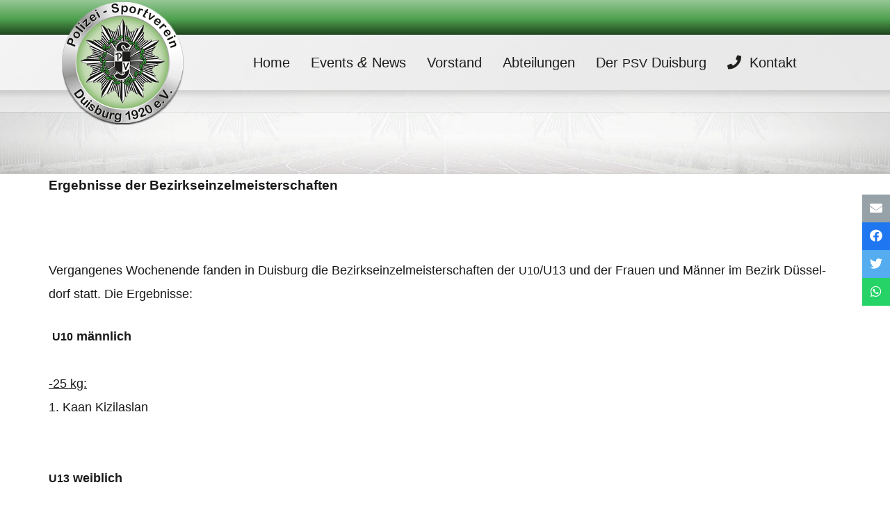

--- FILE ---
content_type: text/html; charset=UTF-8
request_url: https://psv-duisburg.de/ergebnisse-der-bezirkseinzelmeisterschaften/
body_size: 16899
content:
<!DOCTYPE HTML>
<html lang="de">
<head>
	<meta charset="UTF-8">
	<meta name='robots' content='index, follow, max-image-preview:large, max-snippet:-1, max-video-preview:-1' />

	<!-- This site is optimized with the Yoast SEO plugin v26.7 - https://yoast.com/wordpress/plugins/seo/ -->
	<title>Ergebnisse der Bezirkseinzelmeisterschaften &#8226; PSV Duisburg</title>
	<link rel="canonical" href="https://psv-duisburg.de/ergebnisse-der-bezirkseinzelmeisterschaften/" />
	<meta property="og:locale" content="de_DE" />
	<meta property="og:type" content="article" />
	<meta property="og:title" content="Ergebnisse der Bezirkseinzelmeisterschaften &#8226; PSV Duisburg" />
	<meta property="og:description" content="Ergeb­nisse der Bezirkseinzelmeisterschaften &nbsp; Ver­gan­ge­nes Wochen­ende fan­den in Duis­burg die Bezirks­ein­zel­meis­ter­schaf­ten der U10/​U13 und der Frauen und Män­ner im Bezirk Düs­sel­dorf statt. Die Ergebnisse: &nbsp;U10 männ­lich &nbsp; -25&nbsp;kg: 1. Kaan..." />
	<meta property="og:url" content="https://psv-duisburg.de/ergebnisse-der-bezirkseinzelmeisterschaften/" />
	<meta property="og:site_name" content="PSV Duisburg" />
	<meta property="article:published_time" content="2018-09-26T08:49:19+00:00" />
	<meta name="author" content="Judo" />
	<meta name="twitter:card" content="summary_large_image" />
	<meta name="twitter:label1" content="Verfasst von" />
	<meta name="twitter:data1" content="Judo" />
	<meta name="twitter:label2" content="Geschätzte Lesezeit" />
	<meta name="twitter:data2" content="1 Minute" />
	<script type="application/ld+json" class="yoast-schema-graph">{"@context":"https://schema.org","@graph":[{"@type":"Article","@id":"https://psv-duisburg.de/ergebnisse-der-bezirkseinzelmeisterschaften/#article","isPartOf":{"@id":"https://psv-duisburg.de/ergebnisse-der-bezirkseinzelmeisterschaften/"},"author":{"name":"Judo","@id":"https://psv-duisburg.de/#/schema/person/ef4fd2393e2ada68d6c2c52d02ce7891"},"headline":"Ergeb­nisse der Bezirkseinzelmeisterschaften","datePublished":"2018-09-26T08:49:19+00:00","mainEntityOfPage":{"@id":"https://psv-duisburg.de/ergebnisse-der-bezirkseinzelmeisterschaften/"},"wordCount":144,"commentCount":0,"articleSection":["Judo"],"inLanguage":"de","potentialAction":[{"@type":"CommentAction","name":"Comment","target":["https://psv-duisburg.de/ergebnisse-der-bezirkseinzelmeisterschaften/#respond"]}]},{"@type":"WebPage","@id":"https://psv-duisburg.de/ergebnisse-der-bezirkseinzelmeisterschaften/","url":"https://psv-duisburg.de/ergebnisse-der-bezirkseinzelmeisterschaften/","name":"Ergebnisse der Bezirkseinzelmeisterschaften &#8226; PSV Duisburg","isPartOf":{"@id":"https://psv-duisburg.de/#website"},"datePublished":"2018-09-26T08:49:19+00:00","author":{"@id":"https://psv-duisburg.de/#/schema/person/ef4fd2393e2ada68d6c2c52d02ce7891"},"breadcrumb":{"@id":"https://psv-duisburg.de/ergebnisse-der-bezirkseinzelmeisterschaften/#breadcrumb"},"inLanguage":"de","potentialAction":[{"@type":"ReadAction","target":["https://psv-duisburg.de/ergebnisse-der-bezirkseinzelmeisterschaften/"]}]},{"@type":"BreadcrumbList","@id":"https://psv-duisburg.de/ergebnisse-der-bezirkseinzelmeisterschaften/#breadcrumb","itemListElement":[{"@type":"ListItem","position":1,"name":"Startseite","item":"https://psv-duisburg.de/"},{"@type":"ListItem","position":2,"name":"Ergeb­nisse der Bezirkseinzelmeisterschaften"}]},{"@type":"WebSite","@id":"https://psv-duisburg.de/#website","url":"https://psv-duisburg.de/","name":"PSV Duisburg","description":"Sport für jedermann","potentialAction":[{"@type":"SearchAction","target":{"@type":"EntryPoint","urlTemplate":"https://psv-duisburg.de/?s={search_term_string}"},"query-input":{"@type":"PropertyValueSpecification","valueRequired":true,"valueName":"search_term_string"}}],"inLanguage":"de"},{"@type":"Person","@id":"https://psv-duisburg.de/#/schema/person/ef4fd2393e2ada68d6c2c52d02ce7891","name":"Judo","sameAs":["http://www.psv-duisburg-judo.de"],"url":"https://psv-duisburg.de/author/psv-judo/"}]}</script>
	<!-- / Yoast SEO plugin. -->


<link rel='dns-prefetch' href='//maxcdn.bootstrapcdn.com' />
<link rel="alternate" type="application/rss+xml" title="PSV Duisburg &raquo; Feed" href="https://psv-duisburg.de/feed/" />
<link rel="alternate" type="application/rss+xml" title="PSV Duisburg &raquo; Kommentar-Feed" href="https://psv-duisburg.de/comments/feed/" />
<link rel="alternate" type="text/calendar" title="PSV Duisburg &raquo; iCal Feed" href="https://psv-duisburg.de/events/?ical=1" />
<link rel="alternate" type="application/rss+xml" title="PSV Duisburg &raquo; Ergeb­nisse der Bezirkseinzelmeisterschaften-Kommentar-Feed" href="https://psv-duisburg.de/ergebnisse-der-bezirkseinzelmeisterschaften/feed/" />
<link rel="alternate" title="oEmbed (JSON)" type="application/json+oembed" href="https://psv-duisburg.de/wp-json/oembed/1.0/embed?url=https%3A%2F%2Fpsv-duisburg.de%2Fergebnisse-der-bezirkseinzelmeisterschaften%2F" />
<link rel="alternate" title="oEmbed (XML)" type="text/xml+oembed" href="https://psv-duisburg.de/wp-json/oembed/1.0/embed?url=https%3A%2F%2Fpsv-duisburg.de%2Fergebnisse-der-bezirkseinzelmeisterschaften%2F&#038;format=xml" />
<meta name="viewport" content="width=device-width, initial-scale=1">
<meta name="SKYPE_TOOLBAR" content="SKYPE_TOOLBAR_PARSER_COMPATIBLE">
<meta name="theme-color" content="#ffffff">
<meta property="og:title" content="Ergebnisse der Bezirkseinzelmeisterschaften &#8226; PSV Duisburg">
<meta property="og:url" content="https://psv-duisburg.de/ergebnisse-der-bezirkseinzelmeisterschaften/">
<meta property="og:locale" content="de_DE">
<meta property="og:site_name" content="PSV Duisburg">
<meta property="og:type" content="article">
<style id='wp-img-auto-sizes-contain-inline-css' type='text/css'>
img:is([sizes=auto i],[sizes^="auto," i]){contain-intrinsic-size:3000px 1500px}
/*# sourceURL=wp-img-auto-sizes-contain-inline-css */
</style>
<style id='wp-emoji-styles-inline-css' type='text/css'>

	img.wp-smiley, img.emoji {
		display: inline !important;
		border: none !important;
		box-shadow: none !important;
		height: 1em !important;
		width: 1em !important;
		margin: 0 0.07em !important;
		vertical-align: -0.1em !important;
		background: none !important;
		padding: 0 !important;
	}
/*# sourceURL=wp-emoji-styles-inline-css */
</style>
<style id='classic-theme-styles-inline-css' type='text/css'>
/*! This file is auto-generated */
.wp-block-button__link{color:#fff;background-color:#32373c;border-radius:9999px;box-shadow:none;text-decoration:none;padding:calc(.667em + 2px) calc(1.333em + 2px);font-size:1.125em}.wp-block-file__button{background:#32373c;color:#fff;text-decoration:none}
/*# sourceURL=/wp-includes/css/classic-themes.min.css */
</style>
<link rel='stylesheet' id='wp-notes-style-css' href='https://psv-duisburg.de/wp-content/plugins/wp-notes-widget/public/css/wp-notes-public.css?ver=1.0.6' type='text/css' media='all' />
<link rel='stylesheet' id='wp-notes-fontawesome-css' href='//maxcdn.bootstrapcdn.com/font-awesome/4.3.0/css/font-awesome.min.css?ver=1.0.6' type='text/css' media='all' />
<style id='wp-typography-custom-inline-css' type='text/css'>
sup, sub{font-size: 75%;line-height: 100%}sup{vertical-align: 60%}sub{vertical-align: -10%}.amp{font-family: arial, "Goudy Old Style", Palatino, "Book Antiqua", "Warnock Pro", serif;font-size: 1.1em;font-style: italic;font-weight: normal;line-height: 1em}.caps{font-size: 90%}.dquo{margin-left: -0.4em}.quo{margin-left: -0.2em}.pull-single{margin-left: -0.15em}.push-single{margin-right: 0.15em}.pull-double{margin-left: -0.38em}.push-double{margin-right: 0.38em}
/*# sourceURL=wp-typography-custom-inline-css */
</style>
<style id='wp-typography-safari-font-workaround-inline-css' type='text/css'>
body {-webkit-font-feature-settings: "liga";font-feature-settings: "liga";-ms-font-feature-settings: normal;}
/*# sourceURL=wp-typography-safari-font-workaround-inline-css */
</style>
<link rel='stylesheet' id='us-theme-css' href='https://psv-duisburg.de/wp-content/uploads/us-assets/psv-duisburg.de.css?ver=dda35b6e' type='text/css' media='all' />
<script type="text/javascript" src="https://psv-duisburg.de/wp-includes/js/jquery/jquery.min.js?ver=3.7.1" id="jquery-core-js"></script>
<script type="text/javascript" src="https://psv-duisburg.de/wp-includes/js/jquery/jquery-migrate.min.js?ver=3.4.1" id="jquery-migrate-js"></script>
<script type="text/javascript" src="https://psv-duisburg.de/wp-content/plugins/wp-notes-widget/public/js/wp-notes-widget-public.js?ver=1611580263" id="wp-notes-js"></script>
<link rel="https://api.w.org/" href="https://psv-duisburg.de/wp-json/" /><link rel="alternate" title="JSON" type="application/json" href="https://psv-duisburg.de/wp-json/wp/v2/posts/1396" /><link rel="EditURI" type="application/rsd+xml" title="RSD" href="https://psv-duisburg.de/xmlrpc.php?rsd" />
<meta name="generator" content="WordPress 6.9" />
<link rel='shortlink' href='https://psv-duisburg.de/?p=1396' />
<!-- Matomo Tag Manager -->
<script >
var _mtm = _mtm || [];
_mtm.push({'mtm.startTime': (new Date().getTime()), 'event': 'mtm.Start'});
var d=document, g=d.createElement('script'), s=d.getElementsByTagName('script')[0];
g.type='text/javascript'; g.async=true; g.src="https://psv-duisburg.de/wp-content/uploads/matomo/container_2jUYksWO.js"; s.parentNode.insertBefore(g,s);
</script><!-- End Matomo Tag Manager --><meta name="tec-api-version" content="v1"><meta name="tec-api-origin" content="https://psv-duisburg.de"><link rel="alternate" href="https://psv-duisburg.de/wp-json/tribe/events/v1/" />		<script>
			if ( ! /Android|webOS|iPhone|iPad|iPod|BlackBerry|IEMobile|Opera Mini/i.test( navigator.userAgent ) ) {
				var root = document.getElementsByTagName( 'html' )[ 0 ]
				root.className += " no-touch";
			}
		</script>
		<style type="text/css">.recentcomments a{display:inline !important;padding:0 !important;margin:0 !important;}</style><meta name="generator" content="Powered by WPBakery Page Builder - drag and drop page builder for WordPress."/>
<link rel="icon" href="https://psv-duisburg.de/wp-content/uploads/psv-duisburg-150x150.png" sizes="32x32" />
<link rel="icon" href="https://psv-duisburg.de/wp-content/uploads/psv-duisburg.png" sizes="192x192" />
<link rel="apple-touch-icon" href="https://psv-duisburg.de/wp-content/uploads/psv-duisburg-180x180.png" />
<meta name="msapplication-TileImage" content="https://psv-duisburg.de/wp-content/uploads/psv-duisburg.png" />
<noscript><style> .wpb_animate_when_almost_visible { opacity: 1; }</style></noscript>		<style id="us-icon-fonts">@font-face{font-display:block;font-style:normal;font-family:"fontawesome";font-weight:900;src:url("https://psv-duisburg.de/wp-content/themes/Impreza/fonts/fa-solid-900.woff2?ver=7.12") format("woff2"),url("https://psv-duisburg.de/wp-content/themes/Impreza/fonts/fa-solid-900.woff?ver=7.12") format("woff")}.fas{font-family:"fontawesome";font-weight:900}@font-face{font-display:block;font-style:normal;font-family:"fontawesome";font-weight:400;src:url("https://psv-duisburg.de/wp-content/themes/Impreza/fonts/fa-regular-400.woff2?ver=7.12") format("woff2"),url("https://psv-duisburg.de/wp-content/themes/Impreza/fonts/fa-regular-400.woff?ver=7.12") format("woff")}.far{font-family:"fontawesome";font-weight:400}@font-face{font-display:block;font-style:normal;font-family:"fontawesome";font-weight:300;src:url("https://psv-duisburg.de/wp-content/themes/Impreza/fonts/fa-light-300.woff2?ver=7.12") format("woff2"),url("https://psv-duisburg.de/wp-content/themes/Impreza/fonts/fa-light-300.woff?ver=7.12") format("woff")}.fal{font-family:"fontawesome";font-weight:300}@font-face{font-display:block;font-style:normal;font-family:"Font Awesome 5 Duotone";font-weight:900;src:url("https://psv-duisburg.de/wp-content/themes/Impreza/fonts/fa-duotone-900.woff2?ver=7.12") format("woff2"),url("https://psv-duisburg.de/wp-content/themes/Impreza/fonts/fa-duotone-900.woff?ver=7.12") format("woff")}.fad{font-family:"Font Awesome 5 Duotone";font-weight:900}.fad{position:relative}.fad:before{position:absolute}.fad:after{opacity:0.4}@font-face{font-display:block;font-style:normal;font-family:"Font Awesome 5 Brands";font-weight:400;src:url("https://psv-duisburg.de/wp-content/themes/Impreza/fonts/fa-brands-400.woff2?ver=7.12") format("woff2"),url("https://psv-duisburg.de/wp-content/themes/Impreza/fonts/fa-brands-400.woff?ver=7.12") format("woff")}.fab{font-family:"Font Awesome 5 Brands";font-weight:400}@font-face{font-display:block;font-style:normal;font-family:"Material Icons";font-weight:400;src:url("https://psv-duisburg.de/wp-content/themes/Impreza/fonts/material-icons.woff2?ver=7.12") format("woff2"),url("https://psv-duisburg.de/wp-content/themes/Impreza/fonts/material-icons.woff?ver=7.12") format("woff")}.material-icons{font-family:"Material Icons";font-weight:400}</style>
				<style id="us-header-css"> .l-subheader.at_top,.l-subheader.at_top .w-dropdown-list,.l-subheader.at_top .type_mobile .w-nav-list.level_1{background:linear-gradient(0deg,#1f441f 0%,#4ea14e 45%,#96c796 100%);color:#333333}.no-touch .l-subheader.at_top a:hover,.no-touch .l-header.bg_transparent .l-subheader.at_top .w-dropdown.opened a:hover{color:#999999}.l-header.bg_transparent:not(.sticky) .l-subheader.at_top{background:rgba(0,0,0,0.2);color:rgba(255,255,255,0.66)}.no-touch .l-header.bg_transparent:not(.sticky) .at_top .w-cart-link:hover,.no-touch .l-header.bg_transparent:not(.sticky) .at_top .w-text a:hover,.no-touch .l-header.bg_transparent:not(.sticky) .at_top .w-html a:hover,.no-touch .l-header.bg_transparent:not(.sticky) .at_top .w-nav>a:hover,.no-touch .l-header.bg_transparent:not(.sticky) .at_top .w-menu a:hover,.no-touch .l-header.bg_transparent:not(.sticky) .at_top .w-search>a:hover,.no-touch .l-header.bg_transparent:not(.sticky) .at_top .w-dropdown a:hover,.no-touch .l-header.bg_transparent:not(.sticky) .at_top .type_desktop .menu-item.level_1:hover>a{color:#367d34}.l-subheader.at_middle,.l-subheader.at_middle .w-dropdown-list,.l-subheader.at_middle .type_mobile .w-nav-list.level_1{background:linear-gradient(140deg,rgba(245,245,245,0.95) 0%,rgba(233,233,233,0.95) 65%,rgba(233,233,233,0.95) 100%);color:#1e1e1c}.no-touch .l-subheader.at_middle a:hover,.no-touch .l-header.bg_transparent .l-subheader.at_middle .w-dropdown.opened a:hover{color:#999999}.l-header.bg_transparent:not(.sticky) .l-subheader.at_middle{background:transparent;color:#1e1e1c}.no-touch .l-header.bg_transparent:not(.sticky) .at_middle .w-cart-link:hover,.no-touch .l-header.bg_transparent:not(.sticky) .at_middle .w-text a:hover,.no-touch .l-header.bg_transparent:not(.sticky) .at_middle .w-html a:hover,.no-touch .l-header.bg_transparent:not(.sticky) .at_middle .w-nav>a:hover,.no-touch .l-header.bg_transparent:not(.sticky) .at_middle .w-menu a:hover,.no-touch .l-header.bg_transparent:not(.sticky) .at_middle .w-search>a:hover,.no-touch .l-header.bg_transparent:not(.sticky) .at_middle .w-dropdown a:hover,.no-touch .l-header.bg_transparent:not(.sticky) .at_middle .type_desktop .menu-item.level_1:hover>a{color:#367d34}.l-subheader.at_bottom,.l-subheader.at_bottom .w-dropdown-list,.l-subheader.at_bottom .type_mobile .w-nav-list.level_1{background:linear-gradient(0deg,rgba(241,241,241,0.70) 0%,rgba(233,233,233,0.70) 65%,rgba(196,195,195,0.70) 100%);color:#1e1e1c}.no-touch .l-subheader.at_bottom a:hover,.no-touch .l-header.bg_transparent .l-subheader.at_bottom .w-dropdown.opened a:hover{color:#999999}.l-header.bg_transparent:not(.sticky) .l-subheader.at_bottom{background:transparent;color:#1e1e1c}.no-touch .l-header.bg_transparent:not(.sticky) .at_bottom .w-cart-link:hover,.no-touch .l-header.bg_transparent:not(.sticky) .at_bottom .w-text a:hover,.no-touch .l-header.bg_transparent:not(.sticky) .at_bottom .w-html a:hover,.no-touch .l-header.bg_transparent:not(.sticky) .at_bottom .w-nav>a:hover,.no-touch .l-header.bg_transparent:not(.sticky) .at_bottom .w-menu a:hover,.no-touch .l-header.bg_transparent:not(.sticky) .at_bottom .w-search>a:hover,.no-touch .l-header.bg_transparent:not(.sticky) .at_bottom .w-dropdown a:hover,.no-touch .l-header.bg_transparent:not(.sticky) .at_bottom .type_desktop .menu-item.level_1:hover>a{color:#367d34}.header_ver .l-header{background:linear-gradient(140deg,rgba(245,245,245,0.95) 0%,rgba(233,233,233,0.95) 65%,rgba(233,233,233,0.95) 100%);color:#1e1e1c}@media (min-width:1270px){.hidden_for_default{display:none!important}.l-header{position:relative;z-index:111;width:100%}.l-subheader{margin:0 auto}.l-subheader.width_full{padding-left:1.5rem;padding-right:1.5rem}.l-subheader-h{display:flex;align-items:center;position:relative;margin:0 auto;height:inherit}.w-header-show{display:none}.l-header.pos_fixed{position:fixed;left:0}.l-header.pos_fixed:not(.notransition) .l-subheader{transition-property:transform,background,box-shadow,line-height,height;transition-duration:0.3s;transition-timing-function:cubic-bezier(.78,.13,.15,.86)}.header_hor .l-header.sticky_auto_hide{transition:transform 0.3s cubic-bezier(.78,.13,.15,.86) 0.1s}.header_hor .l-header.sticky_auto_hide.down{transform:translateY(-110%)}.l-header.bg_transparent:not(.sticky) .l-subheader{box-shadow:none!important;background:none}.l-header.bg_transparent~.l-main .l-section.width_full.height_auto:first-child>.l-section-h{padding-top:0!important;padding-bottom:0!important}.l-header.pos_static.bg_transparent{position:absolute;left:0}.l-subheader.width_full .l-subheader-h{max-width:none!important}.headerinpos_above .l-header.pos_fixed{overflow:hidden;transition:transform 0.3s;transform:translate3d(0,-100%,0)}.headerinpos_above .l-header.pos_fixed.sticky{overflow:visible;transform:none}.headerinpos_above .l-header.pos_fixed~.l-section>.l-section-h,.headerinpos_above .l-header.pos_fixed~.l-main .l-section:first-of-type>.l-section-h{padding-top:0!important}.l-header.shadow_thin .l-subheader.at_middle,.l-header.shadow_thin .l-subheader.at_bottom,.l-header.shadow_none.sticky .l-subheader.at_middle,.l-header.shadow_none.sticky .l-subheader.at_bottom{box-shadow:0 1px 0 rgba(0,0,0,0.08)}.l-header.shadow_wide .l-subheader.at_middle,.l-header.shadow_wide .l-subheader.at_bottom{box-shadow:0 3px 5px -1px rgba(0,0,0,0.1),0 2px 1px -1px rgba(0,0,0,0.05)}.header_hor .l-subheader-cell>.w-cart{margin-left:0;margin-right:0}.l-header:before{content:'161'}.l-header.sticky:before{content:'161'}.l-subheader.at_top{line-height:50px;height:50px}.l-header.sticky .l-subheader.at_top{line-height:50px;height:50px}.l-subheader.at_middle{line-height:80px;height:80px}.l-header.sticky .l-subheader.at_middle{line-height:80px;height:80px}.l-subheader.at_bottom{line-height:31px;height:31px}.l-header.sticky .l-subheader.at_bottom{line-height:31px;height:31px}.l-subheader.with_centering .l-subheader-cell.at_left,.l-subheader.with_centering .l-subheader-cell.at_right{flex-basis:100px}.l-header.pos_fixed~.l-main>.l-section:first-of-type>.l-section-h,.headerinpos_below .l-header.pos_fixed~.l-main>.l-section:nth-of-type(2)>.l-section-h,.l-header.pos_static.bg_transparent~.l-main>.l-section:first-of-type>.l-section-h{padding-top:161px}.headerinpos_bottom .l-header.pos_fixed~.l-main>.l-section:first-of-type>.l-section-h{padding-bottom:161px}.l-header.bg_transparent~.l-main .l-section.valign_center:first-of-type>.l-section-h{top:-80.5px}.headerinpos_bottom .l-header.pos_fixed.bg_transparent~.l-main .l-section.valign_center:first-of-type>.l-section-h{top:80.5px}.menu-item-object-us_page_block{max-height:calc(100vh - 161px)}.l-header.pos_fixed:not(.down)~.l-main .l-section.type_sticky{top:161px}.admin-bar .l-header.pos_fixed:not(.down)~.l-main .l-section.type_sticky{top:193px}.l-header.pos_fixed.sticky:not(.down)~.l-main .l-section.type_sticky:first-of-type>.l-section-h{padding-top:161px}.l-header.pos_fixed~.l-main .vc_column-inner.type_sticky>.wpb_wrapper{top:calc(161px + 4rem)}.l-header.pos_fixed~.l-main .woocommerce .cart-collaterals,.l-header.pos_fixed~.l-main .woocommerce-checkout #order_review{top:161px}.l-header.pos_static.bg_solid~.l-main .l-section.height_full:first-of-type{min-height:calc(100vh - 161px)}.admin-bar .l-header.pos_static.bg_solid~.l-main .l-section.height_full:first-of-type{min-height:calc(100vh - 193px)}.l-header.pos_fixed:not(.sticky_auto_hide)~.l-main .l-section.height_full:not(:first-of-type){min-height:calc(100vh - 161px)}.admin-bar .l-header.pos_fixed:not(.sticky_auto_hide)~.l-main .l-section.height_full:not(:first-of-type){min-height:calc(100vh - 193px)}.headerinpos_below .l-header.pos_fixed:not(.sticky){position:absolute;top:100%}.headerinpos_bottom .l-header.pos_fixed:not(.sticky){position:absolute;top:100vh}.headerinpos_below .l-header.pos_fixed~.l-main>.l-section:first-of-type>.l-section-h,.headerinpos_bottom .l-header.pos_fixed~.l-main>.l-section:first-of-type>.l-section-h{padding-top:0!important}.headerinpos_below .l-header.pos_fixed~.l-main .l-section.height_full:nth-of-type(2){min-height:100vh}.admin-bar.headerinpos_below .l-header.pos_fixed~.l-main .l-section.height_full:nth-of-type(2){min-height:calc(100vh - 32px)}.headerinpos_bottom .l-header.pos_fixed:not(.sticky) .w-cart-dropdown,.headerinpos_bottom .l-header.pos_fixed:not(.sticky) .w-nav.type_desktop .w-nav-list.level_2{bottom:100%;transform-origin:0 100%}.headerinpos_bottom .l-header.pos_fixed:not(.sticky) .w-nav.type_mobile.m_layout_dropdown .w-nav-list.level_1{top:auto;bottom:100%;box-shadow:0 -3px 3px rgba(0,0,0,0.1)}.headerinpos_bottom .l-header.pos_fixed:not(.sticky) .w-nav.type_desktop .w-nav-list.level_3,.headerinpos_bottom .l-header.pos_fixed:not(.sticky) .w-nav.type_desktop .w-nav-list.level_4{top:auto;bottom:0;transform-origin:0 100%}.headerinpos_bottom .l-header.pos_fixed:not(.sticky) .w-dropdown-list{top:auto;bottom:-0.4em;padding-top:0.4em;padding-bottom:2.4em}}@media (min-width:800px) and (max-width:1269px){.hidden_for_tablets{display:none!important}.l-header{position:relative;z-index:111;width:100%}.l-subheader{margin:0 auto}.l-subheader.width_full{padding-left:1.5rem;padding-right:1.5rem}.l-subheader-h{display:flex;align-items:center;position:relative;margin:0 auto;height:inherit}.w-header-show{display:none}.l-header.pos_fixed{position:fixed;left:0}.l-header.pos_fixed:not(.notransition) .l-subheader{transition-property:transform,background,box-shadow,line-height,height;transition-duration:0.3s;transition-timing-function:cubic-bezier(.78,.13,.15,.86)}.header_hor .l-header.sticky_auto_hide{transition:transform 0.3s cubic-bezier(.78,.13,.15,.86) 0.1s}.header_hor .l-header.sticky_auto_hide.down{transform:translateY(-110%)}.l-header.bg_transparent:not(.sticky) .l-subheader{box-shadow:none!important;background:none}.l-header.bg_transparent~.l-main .l-section.width_full.height_auto:first-child>.l-section-h{padding-top:0!important;padding-bottom:0!important}.l-header.pos_static.bg_transparent{position:absolute;left:0}.l-subheader.width_full .l-subheader-h{max-width:none!important}.headerinpos_above .l-header.pos_fixed{overflow:hidden;transition:transform 0.3s;transform:translate3d(0,-100%,0)}.headerinpos_above .l-header.pos_fixed.sticky{overflow:visible;transform:none}.headerinpos_above .l-header.pos_fixed~.l-section>.l-section-h,.headerinpos_above .l-header.pos_fixed~.l-main .l-section:first-of-type>.l-section-h{padding-top:0!important}.l-header.shadow_thin .l-subheader.at_middle,.l-header.shadow_thin .l-subheader.at_bottom,.l-header.shadow_none.sticky .l-subheader.at_middle,.l-header.shadow_none.sticky .l-subheader.at_bottom{box-shadow:0 1px 0 rgba(0,0,0,0.08)}.l-header.shadow_wide .l-subheader.at_middle,.l-header.shadow_wide .l-subheader.at_bottom{box-shadow:0 3px 5px -1px rgba(0,0,0,0.1),0 2px 1px -1px rgba(0,0,0,0.05)}.header_hor .l-subheader-cell>.w-cart{margin-left:0;margin-right:0}.l-subheader.at_top{line-height:40px;height:40px}.l-header.sticky .l-subheader.at_top{line-height:40px;height:40px}.l-header:before{content:'141'}.l-header.sticky:before{content:'141'}.l-subheader.at_middle{line-height:80px;height:80px}.l-header.sticky .l-subheader.at_middle{line-height:80px;height:80px}.l-subheader.at_bottom{line-height:21px;height:21px}.l-header.sticky .l-subheader.at_bottom{line-height:21px;height:21px}.l-subheader.with_centering_tablets .l-subheader-cell.at_left,.l-subheader.with_centering_tablets .l-subheader-cell.at_right{flex-basis:100px}.l-header.pos_fixed~.l-main>.l-section:first-of-type>.l-section-h,.l-header.pos_static.bg_transparent~.l-main>.l-section:first-of-type>.l-section-h{padding-top:141px}.l-header.bg_transparent~.l-main .l-section.valign_center:first-of-type>.l-section-h{top:-70.5px}.l-header.pos_fixed~.l-main .l-section.type_sticky{top:141px}.admin-bar .l-header.pos_fixed~.l-main .l-section.type_sticky{top:173px}.l-header.pos_fixed.sticky:not(.down)~.l-main .l-section.type_sticky:first-of-type>.l-section-h{padding-top:141px}.l-header.pos_static.bg_solid~.l-main .l-section.height_full:first-of-type{min-height:calc(100vh - 141px)}.l-header.pos_fixed:not(.sticky_auto_hide)~.l-main .l-section.height_full:not(:first-of-type){min-height:calc(100vh - 141px)}}@media (max-width:799px){.hidden_for_mobiles{display:none!important}.l-header{position:relative;z-index:111;width:100%}.l-subheader{margin:0 auto}.l-subheader.width_full{padding-left:1.5rem;padding-right:1.5rem}.l-subheader-h{display:flex;align-items:center;position:relative;margin:0 auto;height:inherit}.w-header-show{display:none}.l-header.pos_fixed{position:fixed;left:0}.l-header.pos_fixed:not(.notransition) .l-subheader{transition-property:transform,background,box-shadow,line-height,height;transition-duration:0.3s;transition-timing-function:cubic-bezier(.78,.13,.15,.86)}.header_hor .l-header.sticky_auto_hide{transition:transform 0.3s cubic-bezier(.78,.13,.15,.86) 0.1s}.header_hor .l-header.sticky_auto_hide.down{transform:translateY(-110%)}.l-header.bg_transparent:not(.sticky) .l-subheader{box-shadow:none!important;background:none}.l-header.bg_transparent~.l-main .l-section.width_full.height_auto:first-child>.l-section-h{padding-top:0!important;padding-bottom:0!important}.l-header.pos_static.bg_transparent{position:absolute;left:0}.l-subheader.width_full .l-subheader-h{max-width:none!important}.headerinpos_above .l-header.pos_fixed{overflow:hidden;transition:transform 0.3s;transform:translate3d(0,-100%,0)}.headerinpos_above .l-header.pos_fixed.sticky{overflow:visible;transform:none}.headerinpos_above .l-header.pos_fixed~.l-section>.l-section-h,.headerinpos_above .l-header.pos_fixed~.l-main .l-section:first-of-type>.l-section-h{padding-top:0!important}.l-header.shadow_thin .l-subheader.at_middle,.l-header.shadow_thin .l-subheader.at_bottom,.l-header.shadow_none.sticky .l-subheader.at_middle,.l-header.shadow_none.sticky .l-subheader.at_bottom{box-shadow:0 1px 0 rgba(0,0,0,0.08)}.l-header.shadow_wide .l-subheader.at_middle,.l-header.shadow_wide .l-subheader.at_bottom{box-shadow:0 3px 5px -1px rgba(0,0,0,0.1),0 2px 1px -1px rgba(0,0,0,0.05)}.header_hor .l-subheader-cell>.w-cart{margin-left:0;margin-right:0}.l-header:before{content:'73'}.l-header.sticky:before{content:'70'}.l-subheader.at_top{line-height:18px;height:18px}.l-header.sticky .l-subheader.at_top{line-height:15px;height:15px}.l-subheader.at_middle{line-height:45px;height:45px}.l-header.sticky .l-subheader.at_middle{line-height:45px;height:45px}.l-subheader.at_bottom{line-height:10px;height:10px}.l-header.sticky .l-subheader.at_bottom{line-height:10px;height:10px}.l-subheader.with_centering_mobiles .l-subheader-cell.at_left,.l-subheader.with_centering_mobiles .l-subheader-cell.at_right{flex-basis:100px}.l-header.pos_fixed~.l-main>.l-section:first-of-type>.l-section-h,.l-header.pos_static.bg_transparent~.l-main>.l-section:first-of-type>.l-section-h{padding-top:73px}.l-header.bg_transparent~.l-main .l-section.valign_center:first-of-type>.l-section-h{top:-36.5px}.l-header.pos_fixed~.l-main .l-section.type_sticky{top:70px}.l-header.pos_fixed.sticky:not(.down)~.l-main .l-section.type_sticky:first-of-type>.l-section-h{padding-top:70px}.l-header.pos_static.bg_solid~.l-main .l-section.height_full:first-of-type{min-height:calc(100vh - 73px)}.l-header.pos_fixed:not(.sticky_auto_hide)~.l-main .l-section.height_full:not(:first-of-type){min-height:calc(100vh - 70px)}}@media (min-width:1270px){.ush_image_1{height:180px!important}.l-header.sticky .ush_image_1{height:140px!important}}@media (min-width:800px) and (max-width:1269px){.ush_image_1{height:140px!important}.l-header.sticky .ush_image_1{height:140px!important}}@media (max-width:799px){.ush_image_1{height:80px!important}.l-header.sticky .ush_image_1{height:65px!important}}.header_hor .ush_menu_1.type_desktop .menu-item.level_1>a:not(.w-btn){padding-left:15px;padding-right:15px}.header_hor .ush_menu_1.type_desktop .menu-item.level_1>a.w-btn{margin-left:15px;margin-right:15px}.header_ver .ush_menu_1.type_desktop .menu-item.level_1>a:not(.w-btn){padding-top:15px;padding-bottom:15px}.header_ver .ush_menu_1.type_desktop .menu-item.level_1>a.w-btn{margin-top:15px;margin-bottom:15px}.ush_menu_1.type_desktop .menu-item:not(.level_1){font-size:15px}.ush_menu_1.type_mobile .w-nav-anchor.level_1,.ush_menu_1.type_mobile .w-nav-anchor.level_1 + .w-nav-arrow{font-size:1.1rem}.ush_menu_1.type_mobile .w-nav-anchor:not(.level_1),.ush_menu_1.type_mobile .w-nav-anchor:not(.level_1) + .w-nav-arrow{font-size:0.9rem}@media (min-width:1270px){.ush_menu_1 .w-nav-icon{font-size:20px}}@media (min-width:800px) and (max-width:1269px){.ush_menu_1 .w-nav-icon{font-size:20px}}@media (max-width:799px){.ush_menu_1 .w-nav-icon{font-size:20px}}.ush_menu_1 .w-nav-icon i{border-width:3px}@media screen and (max-width:1269px){.w-nav.ush_menu_1>.w-nav-list.level_1{display:none}.ush_menu_1 .w-nav-control{display:block}}.ush_menu_1 .menu-item.level_1>a:not(.w-btn):focus,.no-touch .ush_menu_1 .menu-item.level_1.opened>a:not(.w-btn),.no-touch .ush_menu_1 .menu-item.level_1:hover>a:not(.w-btn){background:#C4C3C3;color:#367d34}.ush_menu_1 .menu-item.level_1.current-menu-item>a:not(.w-btn),.ush_menu_1 .menu-item.level_1.current-menu-ancestor>a:not(.w-btn),.ush_menu_1 .menu-item.level_1.current-page-ancestor>a:not(.w-btn){background:;color:#367d34}.l-header.bg_transparent:not(.sticky) .ush_menu_1.type_desktop .menu-item.level_1.current-menu-item>a:not(.w-btn),.l-header.bg_transparent:not(.sticky) .ush_menu_1.type_desktop .menu-item.level_1.current-menu-ancestor>a:not(.w-btn),.l-header.bg_transparent:not(.sticky) .ush_menu_1.type_desktop .menu-item.level_1.current-page-ancestor>a:not(.w-btn){background:;color:#367d34}.ush_menu_1 .w-nav-list:not(.level_1){background:#ffffff;color:#4d4c4d}.no-touch .ush_menu_1 .menu-item:not(.level_1)>a:focus,.no-touch .ush_menu_1 .menu-item:not(.level_1):hover>a{background:#ffffff;color:#851811}.ush_menu_1 .menu-item:not(.level_1).current-menu-item>a,.ush_menu_1 .menu-item:not(.level_1).current-menu-ancestor>a,.ush_menu_1 .menu-item:not(.level_1).current-page-ancestor>a{background:#ffffff;color:#999999}.ush_image_1{margin-left:20%!important}.ush_menu_1{font-family:Lucida Sans Unicode,Lucida Grande,sans-serif!important;font-size:20px!important;margin-right:10%!important}@media (min-width:800px) and (max-width:1269px){.ush_image_1{margin-left:0!important}}@media (max-width:799px){.ush_image_1{margin-left:0!important}}</style>
		<style id="us-design-options-css">.us_custom_f28bea95{margin-left:4px!important;padding-right:40px!important}.us_custom_6c9a0c76{font-size:17px!important}.us_custom_d445391a{font-size:1.0rem!important}.us_custom_33fe73d0{margin-top:0px!important;margin-bottom:0px!important;padding-top:0px!important;padding-bottom:0px!important}</style><style id='global-styles-inline-css' type='text/css'>
:root{--wp--preset--aspect-ratio--square: 1;--wp--preset--aspect-ratio--4-3: 4/3;--wp--preset--aspect-ratio--3-4: 3/4;--wp--preset--aspect-ratio--3-2: 3/2;--wp--preset--aspect-ratio--2-3: 2/3;--wp--preset--aspect-ratio--16-9: 16/9;--wp--preset--aspect-ratio--9-16: 9/16;--wp--preset--color--black: #000000;--wp--preset--color--cyan-bluish-gray: #abb8c3;--wp--preset--color--white: #ffffff;--wp--preset--color--pale-pink: #f78da7;--wp--preset--color--vivid-red: #cf2e2e;--wp--preset--color--luminous-vivid-orange: #ff6900;--wp--preset--color--luminous-vivid-amber: #fcb900;--wp--preset--color--light-green-cyan: #7bdcb5;--wp--preset--color--vivid-green-cyan: #00d084;--wp--preset--color--pale-cyan-blue: #8ed1fc;--wp--preset--color--vivid-cyan-blue: #0693e3;--wp--preset--color--vivid-purple: #9b51e0;--wp--preset--gradient--vivid-cyan-blue-to-vivid-purple: linear-gradient(135deg,rgb(6,147,227) 0%,rgb(155,81,224) 100%);--wp--preset--gradient--light-green-cyan-to-vivid-green-cyan: linear-gradient(135deg,rgb(122,220,180) 0%,rgb(0,208,130) 100%);--wp--preset--gradient--luminous-vivid-amber-to-luminous-vivid-orange: linear-gradient(135deg,rgb(252,185,0) 0%,rgb(255,105,0) 100%);--wp--preset--gradient--luminous-vivid-orange-to-vivid-red: linear-gradient(135deg,rgb(255,105,0) 0%,rgb(207,46,46) 100%);--wp--preset--gradient--very-light-gray-to-cyan-bluish-gray: linear-gradient(135deg,rgb(238,238,238) 0%,rgb(169,184,195) 100%);--wp--preset--gradient--cool-to-warm-spectrum: linear-gradient(135deg,rgb(74,234,220) 0%,rgb(151,120,209) 20%,rgb(207,42,186) 40%,rgb(238,44,130) 60%,rgb(251,105,98) 80%,rgb(254,248,76) 100%);--wp--preset--gradient--blush-light-purple: linear-gradient(135deg,rgb(255,206,236) 0%,rgb(152,150,240) 100%);--wp--preset--gradient--blush-bordeaux: linear-gradient(135deg,rgb(254,205,165) 0%,rgb(254,45,45) 50%,rgb(107,0,62) 100%);--wp--preset--gradient--luminous-dusk: linear-gradient(135deg,rgb(255,203,112) 0%,rgb(199,81,192) 50%,rgb(65,88,208) 100%);--wp--preset--gradient--pale-ocean: linear-gradient(135deg,rgb(255,245,203) 0%,rgb(182,227,212) 50%,rgb(51,167,181) 100%);--wp--preset--gradient--electric-grass: linear-gradient(135deg,rgb(202,248,128) 0%,rgb(113,206,126) 100%);--wp--preset--gradient--midnight: linear-gradient(135deg,rgb(2,3,129) 0%,rgb(40,116,252) 100%);--wp--preset--font-size--small: 13px;--wp--preset--font-size--medium: 20px;--wp--preset--font-size--large: 36px;--wp--preset--font-size--x-large: 42px;--wp--preset--spacing--20: 0.44rem;--wp--preset--spacing--30: 0.67rem;--wp--preset--spacing--40: 1rem;--wp--preset--spacing--50: 1.5rem;--wp--preset--spacing--60: 2.25rem;--wp--preset--spacing--70: 3.38rem;--wp--preset--spacing--80: 5.06rem;--wp--preset--shadow--natural: 6px 6px 9px rgba(0, 0, 0, 0.2);--wp--preset--shadow--deep: 12px 12px 50px rgba(0, 0, 0, 0.4);--wp--preset--shadow--sharp: 6px 6px 0px rgba(0, 0, 0, 0.2);--wp--preset--shadow--outlined: 6px 6px 0px -3px rgb(255, 255, 255), 6px 6px rgb(0, 0, 0);--wp--preset--shadow--crisp: 6px 6px 0px rgb(0, 0, 0);}:where(.is-layout-flex){gap: 0.5em;}:where(.is-layout-grid){gap: 0.5em;}body .is-layout-flex{display: flex;}.is-layout-flex{flex-wrap: wrap;align-items: center;}.is-layout-flex > :is(*, div){margin: 0;}body .is-layout-grid{display: grid;}.is-layout-grid > :is(*, div){margin: 0;}:where(.wp-block-columns.is-layout-flex){gap: 2em;}:where(.wp-block-columns.is-layout-grid){gap: 2em;}:where(.wp-block-post-template.is-layout-flex){gap: 1.25em;}:where(.wp-block-post-template.is-layout-grid){gap: 1.25em;}.has-black-color{color: var(--wp--preset--color--black) !important;}.has-cyan-bluish-gray-color{color: var(--wp--preset--color--cyan-bluish-gray) !important;}.has-white-color{color: var(--wp--preset--color--white) !important;}.has-pale-pink-color{color: var(--wp--preset--color--pale-pink) !important;}.has-vivid-red-color{color: var(--wp--preset--color--vivid-red) !important;}.has-luminous-vivid-orange-color{color: var(--wp--preset--color--luminous-vivid-orange) !important;}.has-luminous-vivid-amber-color{color: var(--wp--preset--color--luminous-vivid-amber) !important;}.has-light-green-cyan-color{color: var(--wp--preset--color--light-green-cyan) !important;}.has-vivid-green-cyan-color{color: var(--wp--preset--color--vivid-green-cyan) !important;}.has-pale-cyan-blue-color{color: var(--wp--preset--color--pale-cyan-blue) !important;}.has-vivid-cyan-blue-color{color: var(--wp--preset--color--vivid-cyan-blue) !important;}.has-vivid-purple-color{color: var(--wp--preset--color--vivid-purple) !important;}.has-black-background-color{background-color: var(--wp--preset--color--black) !important;}.has-cyan-bluish-gray-background-color{background-color: var(--wp--preset--color--cyan-bluish-gray) !important;}.has-white-background-color{background-color: var(--wp--preset--color--white) !important;}.has-pale-pink-background-color{background-color: var(--wp--preset--color--pale-pink) !important;}.has-vivid-red-background-color{background-color: var(--wp--preset--color--vivid-red) !important;}.has-luminous-vivid-orange-background-color{background-color: var(--wp--preset--color--luminous-vivid-orange) !important;}.has-luminous-vivid-amber-background-color{background-color: var(--wp--preset--color--luminous-vivid-amber) !important;}.has-light-green-cyan-background-color{background-color: var(--wp--preset--color--light-green-cyan) !important;}.has-vivid-green-cyan-background-color{background-color: var(--wp--preset--color--vivid-green-cyan) !important;}.has-pale-cyan-blue-background-color{background-color: var(--wp--preset--color--pale-cyan-blue) !important;}.has-vivid-cyan-blue-background-color{background-color: var(--wp--preset--color--vivid-cyan-blue) !important;}.has-vivid-purple-background-color{background-color: var(--wp--preset--color--vivid-purple) !important;}.has-black-border-color{border-color: var(--wp--preset--color--black) !important;}.has-cyan-bluish-gray-border-color{border-color: var(--wp--preset--color--cyan-bluish-gray) !important;}.has-white-border-color{border-color: var(--wp--preset--color--white) !important;}.has-pale-pink-border-color{border-color: var(--wp--preset--color--pale-pink) !important;}.has-vivid-red-border-color{border-color: var(--wp--preset--color--vivid-red) !important;}.has-luminous-vivid-orange-border-color{border-color: var(--wp--preset--color--luminous-vivid-orange) !important;}.has-luminous-vivid-amber-border-color{border-color: var(--wp--preset--color--luminous-vivid-amber) !important;}.has-light-green-cyan-border-color{border-color: var(--wp--preset--color--light-green-cyan) !important;}.has-vivid-green-cyan-border-color{border-color: var(--wp--preset--color--vivid-green-cyan) !important;}.has-pale-cyan-blue-border-color{border-color: var(--wp--preset--color--pale-cyan-blue) !important;}.has-vivid-cyan-blue-border-color{border-color: var(--wp--preset--color--vivid-cyan-blue) !important;}.has-vivid-purple-border-color{border-color: var(--wp--preset--color--vivid-purple) !important;}.has-vivid-cyan-blue-to-vivid-purple-gradient-background{background: var(--wp--preset--gradient--vivid-cyan-blue-to-vivid-purple) !important;}.has-light-green-cyan-to-vivid-green-cyan-gradient-background{background: var(--wp--preset--gradient--light-green-cyan-to-vivid-green-cyan) !important;}.has-luminous-vivid-amber-to-luminous-vivid-orange-gradient-background{background: var(--wp--preset--gradient--luminous-vivid-amber-to-luminous-vivid-orange) !important;}.has-luminous-vivid-orange-to-vivid-red-gradient-background{background: var(--wp--preset--gradient--luminous-vivid-orange-to-vivid-red) !important;}.has-very-light-gray-to-cyan-bluish-gray-gradient-background{background: var(--wp--preset--gradient--very-light-gray-to-cyan-bluish-gray) !important;}.has-cool-to-warm-spectrum-gradient-background{background: var(--wp--preset--gradient--cool-to-warm-spectrum) !important;}.has-blush-light-purple-gradient-background{background: var(--wp--preset--gradient--blush-light-purple) !important;}.has-blush-bordeaux-gradient-background{background: var(--wp--preset--gradient--blush-bordeaux) !important;}.has-luminous-dusk-gradient-background{background: var(--wp--preset--gradient--luminous-dusk) !important;}.has-pale-ocean-gradient-background{background: var(--wp--preset--gradient--pale-ocean) !important;}.has-electric-grass-gradient-background{background: var(--wp--preset--gradient--electric-grass) !important;}.has-midnight-gradient-background{background: var(--wp--preset--gradient--midnight) !important;}.has-small-font-size{font-size: var(--wp--preset--font-size--small) !important;}.has-medium-font-size{font-size: var(--wp--preset--font-size--medium) !important;}.has-large-font-size{font-size: var(--wp--preset--font-size--large) !important;}.has-x-large-font-size{font-size: var(--wp--preset--font-size--x-large) !important;}
/*# sourceURL=global-styles-inline-css */
</style>
<link rel='stylesheet' id='js_composer_front-css' href='https://psv-duisburg.de/wp-content/plugins/js_composer/assets/css/js_composer.min.css?ver=6.5.0' type='text/css' media='all' />
</head>
<body class="wp-singular post-template-default single single-post postid-1396 single-format-standard wp-embed-responsive wp-theme-Impreza l-body Impreza_7.12 us-core_7.12 header_hor headerinpos_top state_default tribe-no-js wpb-js-composer js-comp-ver-6.5.0 vc_responsive" itemscope itemtype="https://schema.org/WebPage">

<div class="l-canvas type_wide">
	<header id="page-header" class="l-header pos_fixed shadow_thin bg_solid id_2522" itemscope itemtype="https://schema.org/WPHeader"><div class="l-subheader at_top width_full"><div class="l-subheader-h"><div class="l-subheader-cell at_left"></div><div class="l-subheader-cell at_center"></div><div class="l-subheader-cell at_right"></div></div></div><div class="l-subheader at_middle width_full"><div class="l-subheader-h"><div class="l-subheader-cell at_left"><div class="w-image ush_image_1"><a href="/" aria-label="Link" class="w-image-h"><img width="180" height="180" src="https://psv-duisburg.de/wp-content/uploads/psv-duisburg.png" class="attachment-full size-full" alt="" decoding="async" srcset="https://psv-duisburg.de/wp-content/uploads/psv-duisburg.png 180w, https://psv-duisburg.de/wp-content/uploads/psv-duisburg-150x150.png 150w" sizes="(max-width: 180px) 100vw, 180px" /></a></div></div><div class="l-subheader-cell at_center"></div><div class="l-subheader-cell at_right"><nav class="w-nav type_desktop ush_menu_1 height_full dropdown_none m_align_left m_layout_panel m_effect_afl" itemscope itemtype="https://schema.org/SiteNavigationElement"><a class="w-nav-control" aria-label="Menü" href="javascript:void(0);"><div class="w-nav-icon"><i></i></div></a><ul class="w-nav-list level_1 hide_for_mobiles hover_simple"><li id="menu-item-1530" class="menu-item menu-item-type-post_type menu-item-object-page menu-item-home w-nav-item level_1 menu-item-1530"><a class="w-nav-anchor level_1" href="https://psv-duisburg.de/"><span class="w-nav-title">Home</span><span class="w-nav-arrow"></span></a></li><li id="menu-item-1962" class="menu-item menu-item-type-post_type menu-item-object-page w-nav-item level_1 menu-item-1962"><a class="w-nav-anchor level_1" href="https://psv-duisburg.de/news/"><span class="w-nav-title">Events <span class="amp">&amp;</span>&nbsp;News</span><span class="w-nav-arrow"></span></a></li><li id="menu-item-3305" class="menu-item menu-item-type-post_type menu-item-object-page w-nav-item level_1 menu-item-3305"><a class="w-nav-anchor level_1" href="https://psv-duisburg.de/vorstand/"><span class="w-nav-title">Vor­stand</span><span class="w-nav-arrow"></span></a></li><li id="menu-item-1964" class="menu-item menu-item-type-post_type menu-item-object-page w-nav-item level_1 menu-item-1964"><a class="w-nav-anchor level_1" href="https://psv-duisburg.de/abteilungen/"><span class="w-nav-title">Abtei­lun­gen</span><span class="w-nav-arrow"></span></a></li><li id="menu-item-1963" class="menu-item menu-item-type-post_type menu-item-object-page w-nav-item level_1 menu-item-1963"><a class="w-nav-anchor level_1" href="https://psv-duisburg.de/psv-duisburg/"><span class="w-nav-title">Der <span class="caps">PSV</span> Duisburg</span><span class="w-nav-arrow"></span></a></li><li id="menu-item-180" class="menu-item menu-item-type-post_type menu-item-object-page w-nav-item level_1 menu-item-180"><a class="w-nav-anchor level_1" href="https://psv-duisburg.de/kontakt/"><span class="w-nav-title"><i class="fas fa-phone"></i> Kontakt</span><span class="w-nav-arrow"></span></a></li><li class="w-nav-close"></li></ul><div class="w-nav-options hidden" onclick='return {&quot;mobileWidth&quot;:1270,&quot;mobileBehavior&quot;:0}'></div></nav></div></div></div><div class="l-subheader at_bottom"><div class="l-subheader-h"><div class="l-subheader-cell at_left"></div><div class="l-subheader-cell at_center"></div><div class="l-subheader-cell at_right"></div></div></div><div class="l-subheader for_hidden hidden"></div></header><main id="page-content" class="l-main" itemprop="mainContentOfPage">
	<section class="l-section height_auto"><div class="l-section-h i-cf"><p><span style="font-size: 14pt;"><strong>Ergeb­nisse der Bezirkseinzelmeisterschaften</strong></span></p>
<p>&nbsp;</p>
<p>Ver­gan­ge­nes Wochen­ende fan­den in Duis­burg die Bezirks­ein­zel­meis­ter­schaf­ten der <span class="caps">U10</span>/​U13 und der Frauen und Män­ner im Bezirk Düs­sel­dorf statt. Die Ergebnisse:</p>
<div>&nbsp;<strong><span class="caps">U10</span> männ­lich</strong></div>
<div>&nbsp;</div>
<div><span style="text-decoration: underline;">-25&nbsp;kg:</span></div>
<div>1. Kaan Kizilaslan</div>
<div>&nbsp;</div>
<div>&nbsp;</div>
<div><strong><span class="caps">U13</span> weib­lich</strong></div>
<div>&nbsp;</div>
<div><span style="text-decoration: underline;">-28&nbsp;kg:</span></div>
<div>1. Finja&nbsp;Poth</div>
<div>&nbsp;</div>
<div><span style="text-decoration: underline;">-40&nbsp;kg:</span></div>
<div>3. Josphine Jakobs</div>
<div>&nbsp;</div>
<div><span style="text-decoration: underline;">-44&nbsp;kg:</span></div>
<div>3. Sunna Schröter</div>
<div>&nbsp;</div>
<div><span style="text-decoration: underline;">-48&nbsp;kg:</span></div>
<div>3. Greta Schmidt-zum Berge</div>
<div>&nbsp;</div>
<div>&nbsp;</div>
<div>&nbsp;<strong><span class="caps">U13</span> männ­lich</strong></div>
<div>
<div>&nbsp;</div>
<div><span style="text-decoration: underline;">-31&nbsp;kg:</span></div>
<div>1. Emin&nbsp;Manai</div>
<div>&nbsp;</div>
<div><span style="text-decoration: underline;">-40&nbsp;kg:</span></div>
<div>2. Alex­an­der&nbsp;Lähr</div>
<div>&nbsp;</div>
<div><span style="text-decoration: underline;">-50&nbsp;kg:</span></div>
<div>3. Daniel Rempel</div>
<div>&nbsp;</div>
<div><span style="text-decoration: underline;">-55&nbsp;kg:</span></div>
<div>3. Stuart Jakobs</div>
<div>&nbsp;</div>
<div>&nbsp;</div>
<div>&nbsp;<strong>Män­ner<br></strong></div>
<div>
<div>&nbsp;</div>
<div><span style="text-decoration: underline;">-73&nbsp;kg:</span></div>
<div>2. Nic­colo&nbsp;Amato</div>
<div>&nbsp;</div>
<div><span style="text-decoration: underline;">-81&nbsp;kg:</span></div>
<div>3. Alex­an­der Heidrich</div>
<div>&nbsp;</div>
<div><span style="text-decoration: underline;">-90&nbsp;kg:</span></div>
<div>1. Robin Ellerbrock</div>
<div>&nbsp;</div>
<div>&nbsp;</div>
<div>Die Plat­zier­ten sind in der <span class="caps">U13</span> für die Nord­rhein-Ein­zel­meis­ter­schaf­ten (4. Novem­ber, Vel­bert) und die Plat­zier­ten Män­ner für die West­deut­schen Ein­zel­meis­ter­schaf­ten (29. Sep­tem­ber, Bochum) qualifieziert.</div>
<div>&nbsp;</div>
<div>&nbsp;</div>
<div><em><strong>Autor:</strong> Luca&nbsp;Simon</em></div></div></div>
</div></section>				<section class="l-section height_auto for_comments">
					<div class="l-section-h i-cf"><div id="comments" class="w-comments">
	
		<div id="respond" class="comment-respond">
		<h3 id="reply-title" class="comment-reply-title">Schreibe einen Kommentar <small><a rel="nofollow" id="cancel-comment-reply-link" href="/ergebnisse-der-bezirkseinzelmeisterschaften/#respond" style="display:none;">Antwort abbrechen</a></small></h3><form action="https://psv-duisburg.de/wp-comments-post.php" method="post" id="commentform" class="comment-form"><p class="comment-notes"><span id="email-notes">Deine E-Mail-Adresse wird nicht veröffentlicht.</span> <span class="required-field-message">Erforderliche Felder sind mit <span class="required">*</span> markiert</span></p><div class="w-form-row for_textarea required">
		<div class="w-form-row-field">
						<textarea aria-label="Kommentar" name="comment" placeholder="Kommentar *" data-required="true" aria-required="true"></textarea>
			</div>
		<div class="w-form-row-state">Bitte füllen Sie dieses Feld aus.</div>
</div>
<div class="w-form-row for_text required">
		<div class="w-form-row-field">
						<input aria-label="Name" type="text" name="author" value placeholder="Name *" data-required="true" aria-required="true"/>
			</div>
		<div class="w-form-row-state">Bitte füllen Sie dieses Feld aus.</div>
</div>

<div class="w-form-row for_email required">
		<div class="w-form-row-field">
						<input aria-label="E-Mail-Adresse" type="email" name="email" value placeholder="E-Mail-Adresse *" data-required="true" aria-required="true"/>
			</div>
		<div class="w-form-row-state">Bitte gib eine gültige E-Mail-Adresse ein.</div>
</div>

<div class="w-form-row for_agreement required">
		<div class="w-form-row-field">
				<label>
			<input type="checkbox" class="screen-reader-text" value="1" data-required="true" aria-required="true" name="wp-comment-cookies-consent"/>
			<span class="w-form-checkbox"></span>
			<span>Meinen Namen, meine E-Mail-Adresse und meine Website in diesem Browser für die nächste Kommentierung speichern.</span>
		</label>
			</div>
		<div class="w-form-row-state">Sie müssen den Bedingungen zustimmen, um fortzufahren.</div>
</div>
<p class="form-submit"><button type="submit" class="w-btn us-btn-style_1"><span class="w-btn-label">Kommentar abschicken</span></button> <input type='hidden' name='comment_post_ID' value='1396' id='comment_post_ID' />
<input type='hidden' name='comment_parent' id='comment_parent' value='0' />
</p></form>	</div><!-- #respond -->
	<div class="us-comments-json hidden" onclick='return {&quot;no_content_msg&quot;:&quot;Bitte f\u00fcllen Sie dieses Feld aus.&quot;,&quot;no_name_msg&quot;:&quot;Bitte f\u00fcllen Sie dieses Feld aus.&quot;,&quot;no_email_msg&quot;:&quot;Bitte gib eine g\u00fcltige E-Mail-Adresse ein.&quot;}'></div></div>
</div>
					</section></main>

</div>
	<footer id="page-footer" class="l-footer" itemscope itemtype="https://schema.org/WPFooter">
		<style data-type="vc_shortcodes-custom-css">.vc_custom_1562592562754{margin-bottom: 20px !important;}</style><section class="l-section wpb_row height_auto width_full color_footer-top with_img parallax_fixed with_overlay"><div class="l-section-img" style="background-image: url(https://psv-duisburg.de/wp-content/uploads/duisburg-hafen.jpg);background-position: top center;background-repeat: no-repeat;" data-img-width="1920" data-img-height="615"></div><div class="l-section-overlay" style="background: rgba(239,239,239,0.85)"></div><div class="l-section-h i-cf"><div class="g-cols vc_row type_default valign_top"><div class="vc_col-sm-12 wpb_column vc_column_container eightygradient"><div class="vc_column-inner us_custom_f28bea95"><div class="wpb_wrapper"><div class="vc_separator wpb_content_element vc_separator_align_center vc_sep_width_100 vc_sep_shadow vc_sep_border_width_3 vc_sep_pos_align_center vc_separator_no_text vc_custom_1562592562754  vc_custom_1562592562754" ><span class="vc_sep_holder vc_sep_holder_l"><span  style="border-color:#a62b3c;" class="vc_sep_line"></span></span><span class="vc_sep_holder vc_sep_holder_r"><span  style="border-color:#a62b3c;" class="vc_sep_line"></span></span>
</div></div></div></div></div></div></section><section class="l-section wpb_row height_auto width_full color_footer-top with_img parallax_fixed with_overlay"><div class="l-section-img" style="background-image: url(https://psv-duisburg.de/wp-content/uploads/duisburg-hafen.jpg);background-repeat: no-repeat;" data-img-width="1920" data-img-height="615"></div><div class="l-section-overlay" style="background: rgba(239,239,239,0.85)"></div><div class="l-section-h i-cf"><div class="g-cols vc_row type_default valign_top"><div class="vc_col-sm-10 vc_col-sm-offset-1 wpb_column vc_column_container eightygradient"><div class="vc_column-inner us_custom_f28bea95"><div class="wpb_wrapper"><div class="w-separator size_custom us_separator_1" style="height:40px"><style>@media(max-width:766px){.us_separator_1{height:20px!important}}</style></div><div class="g-cols wpb_row  type_default valign_top vc_inner"><div class="vc_col-sm-6 vc_col-md-3 wpb_column vc_column_container has-link"><div class="vc_column-inner"><div class="wpb_wrapper"><div class="w-iconbox iconpos_top style_default color_primary align_left"><div class="w-iconbox-icon" style="font-size:46px;"><i class="fas fa-camera"></i></div><div class="w-iconbox-meta"><h2 class="w-iconbox-title" style="font-size:20px;"><strong>Events &amp; News</strong></h2><div class="w-iconbox-text"><p>Hier finden Sie das ganze Jahr Events und News. Stöbern Sie in den Veranstaltungen und erleben Sie das nächste Event gemeinsam mit uns.</p>
</div></div></div></div><a href="/news/" class="vc_column-link smooth-scroll" aria-label="Link"></a></div></div><div class="vc_col-sm-6 vc_col-md-3 wpb_column vc_column_container has-link"><div class="vc_column-inner"><div class="wpb_wrapper"><div class="w-iconbox iconpos_top style_default color_primary align_left"><div class="w-iconbox-icon" style="font-size:46px;"><i class="fas fa-compass"></i></div><div class="w-iconbox-meta"><h2 class="w-iconbox-title" style="font-size:20px;"><strong>PSV Vorstand</strong></h2><div class="w-iconbox-text"><p>Unser Verein wird von vier ehrenamtlichen Vorstandsmitgliedern geführt und besteht aus einem ersten und zweiten Vorsitzenden sowie einem Geschäftsführer und einen Kassierer.</p>
</div></div></div></div><a href="/abteilungen/" class="vc_column-link smooth-scroll" aria-label="Link"></a></div></div><div class="vc_col-sm-6 vc_col-md-3 wpb_column vc_column_container has-link"><div class="vc_column-inner"><div class="wpb_wrapper"><div class="w-iconbox iconpos_top style_default color_primary align_left"><div class="w-iconbox-icon" style="font-size:46px;"><i class="fas fa-users"></i></div><div class="w-iconbox-meta"><h2 class="w-iconbox-title" style="font-size:20px;"><strong>Die Abteilungen</strong></h2><div class="w-iconbox-text"><p>Sei es wettkampforientierter Sport oder einfach nur Spaß an Bewegung und Betätigung – unsere Abteilungen bieten eine Vielzahl von Möglichkeiten.</p>
</div></div></div></div><a href="/partyraum-mieten/" class="vc_column-link smooth-scroll" aria-label="Link"></a></div></div><div class="vc_col-sm-6 vc_col-md-3 wpb_column vc_column_container has-link"><div class="vc_column-inner"><div class="wpb_wrapper"><div class="w-iconbox iconpos_top style_default color_primary align_left"><div class="w-iconbox-icon" style="font-size:46px;"><i class="fas fa-share"></i></div><div class="w-iconbox-meta"><h2 class="w-iconbox-title" style="font-size:20px;"><strong>Der PSV Duisburg</strong></h2><div class="w-iconbox-text"><p>Hier finden Sie alle Infos zum PSV Duisburg 1920 e.V. Vorstand, Satzung, Vereins-Chronik.</p>
</div></div></div></div><a href="/psv-duisburg/" class="vc_column-link smooth-scroll" aria-label="Link"></a></div></div></div><div class="w-separator size_custom us_separator_2" style="height:40px"><style>@media(max-width:990px){.us_separator_2{height:20px!important}}@media(max-width:766px){.us_separator_2{height:20px!important}}</style></div><div class="g-cols wpb_row  type_default valign_top vc_inner"><div class="vc_col-sm-12 wpb_column vc_column_container"><div class="vc_column-inner"><div class="wpb_wrapper"><div class="wpb_text_column" ><div class="wpb_wrapper"><p style="text-align: center;"><a href="https://psv-duisburg.de/datenschutz/">Daten­schutz­er­klä­rung</a> | <a href="https://psv-duisburg.de/impressum/">Impres­sum</a></p>
</div></div></div></div></div></div><div class="w-separator size_custom us_separator_3" style="height:40px"><style>@media(max-width:766px){.us_separator_3{height:20px!important}}</style></div>
	<div class="wpb_raw_code wpb_raw_js" >
		<div class="wpb_wrapper">
			<p style="text-align: center; font-size: 14px;">© <script type="text/javascript">
  document.write(new Date().getFullYear());
</script><a href="https://stenle.de/"> Stenle – Online Präzisions Werkzeuge</a></p>
		</div>
	</div>
<div class="w-sharing us_custom_d445391a type_fixed align_right color_default"><div class="w-sharing-list" data-sharing-url="https://psv-duisburg.de/ergebnisse-der-bezirkseinzelmeisterschaften/" data-sharing-image><a class="w-sharing-item email" href="javascript:void(0)" title="E-Mail senden" aria-label="E-Mail senden"><i class="fas fa-envelope"></i></a><a class="w-sharing-item facebook" href="javascript:void(0)" title="Teile dies" aria-label="Teile dies"><i class="fab fa-facebook"></i></a><a class="w-sharing-item twitter" href="javascript:void(0)" title="Tweete das" aria-label="Tweete das"><i class="fab fa-twitter"></i></a><a class="w-sharing-item whatsapp" href="javascript:void(0)" title="Teile dies" aria-label="Teile dies"><i class="fab fa-whatsapp"></i></a></div><div class="w-sharing-tooltip" style="display:none" data-sharing-area="l-main"><div class="w-sharing-list" data-sharing-url="https://psv-duisburg.de/ergebnisse-der-bezirkseinzelmeisterschaften/" data-sharing-image><a class="w-sharing-item email" href="javascript:void(0)" title="E-Mail senden" aria-label="E-Mail senden"><i class="fas fa-envelope"></i></a><a class="w-sharing-item facebook" href="javascript:void(0)" title="Teile dies" aria-label="Teile dies"><i class="fab fa-facebook"></i></a><a class="w-sharing-item twitter" href="javascript:void(0)" title="Tweete das" aria-label="Tweete das"><i class="fab fa-twitter"></i></a><a class="w-sharing-item whatsapp" href="javascript:void(0)" title="Teile dies" aria-label="Teile dies"><i class="fab fa-whatsapp"></i></a><a class="w-sharing-item copy2clipboard" href="javascript:void(0)" title="Kopieren" aria-label="Kopieren"><i class="fas fa-copy"></i></a></div></div></div></div></div></div></div></div></section>
	</footer>
	<a class="w-toplink pos_right" href="#" title="Zurück nach oben"><span></span></a>	<a id="w-header-show" class="w-header-show" href="javascript:void(0);"><span>Menü</span></a>
	<div class="w-header-overlay"></div>
		<script>
		// Store some global theme options used in JS
		if ( window.$us === undefined ) {
			window.$us = {};
		}
		$us.canvasOptions = ( $us.canvasOptions || {} );
		$us.canvasOptions.disableEffectsWidth = 300;
		$us.canvasOptions.columnsStackingWidth = 768;
		$us.canvasOptions.backToTopDisplay = 100;
		$us.canvasOptions.scrollDuration = 1000;

		$us.langOptions = ( $us.langOptions || {} );
		$us.langOptions.magnificPopup = ( $us.langOptions.magnificPopup || {} );
		$us.langOptions.magnificPopup.tPrev = 'Zurück (linke Cursortaste)';
		$us.langOptions.magnificPopup.tNext = 'Weiter (rechte Cursortaste)';
		$us.langOptions.magnificPopup.tCounter = '%curr% von %total%';

		$us.navOptions = ( $us.navOptions || {} );
		$us.navOptions.mobileWidth = 900;
		$us.navOptions.togglable = true;
		$us.ajaxLoadJs = true;
		$us.templateDirectoryUri = 'https://psv-duisburg.de/wp-content/themes/Impreza';
	</script>
	<script>if ( window.$us === undefined ) window.$us = {};$us.headerSettings = {"default":{"options":{"breakpoint":"900px","orientation":"hor","sticky":true,"sticky_auto_hide":true,"scroll_breakpoint":"0px","transparent":"0","width":"300px","elm_align":"center","shadow":"thin","top_show":"1","top_height":"50px","top_sticky_height":"50px","top_fullwidth":"1","top_centering":"","middle_height":"80px","middle_sticky_height":"80px","middle_fullwidth":"1","middle_centering":"0","elm_valign":"top","bg_img":"","bg_img_wrapper_start":"","bg_img_size":"cover","bg_img_repeat":"no-repeat","bg_img_position":"center center","bg_img_attachment":"1","bg_img_wrapper_end":"","bottom_show":"1","bottom_height":"31px","bottom_sticky_height":"31px","bottom_fullwidth":"0","bottom_centering":"","top_transparent_text_hover_color":"_header_transparent_text_hover","bottom_bg_color":"linear-gradient(0deg, rgba(241,241,241,0.70)  0%, rgba(233,233,233,0.70) 65%, rgba(196,195,195,0.70) 100%)","bottom_text_hover_color":"#999999","bottom_text_color":"#1e1e1c"},"layout":{"top_left":[],"top_center":[],"top_right":[],"middle_left":["image:1"],"middle_center":[],"middle_right":["menu:1"],"bottom_left":[],"bottom_center":[],"bottom_right":[],"hidden":[]}},"tablets":{"options":{"breakpoint":"1270px","orientation":"hor","sticky":true,"sticky_auto_hide":true,"scroll_breakpoint":"100px","transparent":"","width":"300px","elm_align":"center","shadow":"thin","top_show":"1","top_height":"40px","top_sticky_height":"40px","top_fullwidth":"","top_centering":"","middle_height":"80px","middle_sticky_height":"80px","middle_fullwidth":"","middle_centering":"","elm_valign":"top","bg_img":"","bg_img_wrapper_start":"","bg_img_size":"cover","bg_img_repeat":"no-repeat","bg_img_position":"center center","bg_img_attachment":"1","bg_img_wrapper_end":"","bottom_show":"1","bottom_height":"21px","bottom_sticky_height":"21px","bottom_fullwidth":"","bottom_centering":""},"layout":{"top_left":[],"top_center":[],"top_right":[],"middle_left":["image:1"],"middle_center":[],"middle_right":["menu:1"],"bottom_left":[],"bottom_center":[],"bottom_right":[],"hidden":[]}},"mobiles":{"options":{"breakpoint":"800px","orientation":"hor","sticky":true,"sticky_auto_hide":true,"scroll_breakpoint":"60px","transparent":"","width":"300px","elm_align":"center","shadow":"thin","top_show":"1","top_height":"18px","top_sticky_height":"15px","top_fullwidth":"","top_centering":"","middle_height":"45px","middle_sticky_height":"45px","middle_fullwidth":"","middle_centering":"","elm_valign":"top","bg_img":"","bg_img_wrapper_start":"","bg_img_size":"cover","bg_img_repeat":"no-repeat","bg_img_position":"center left","bg_img_attachment":"1","bg_img_wrapper_end":"","bottom_show":"1","bottom_height":"10px","bottom_sticky_height":"10px","bottom_fullwidth":"","bottom_centering":""},"layout":{"top_left":[],"top_center":[],"top_right":[],"middle_left":["image:1"],"middle_center":[],"middle_right":["menu:1"],"bottom_left":[],"bottom_center":[],"bottom_right":[],"hidden":[]}},"header_id":"2522"};</script><script type="speculationrules">
{"prefetch":[{"source":"document","where":{"and":[{"href_matches":"/*"},{"not":{"href_matches":["/wp-*.php","/wp-admin/*","/wp-content/uploads/*","/wp-content/*","/wp-content/plugins/*","/wp-content/themes/Impreza/*","/*\\?(.+)"]}},{"not":{"selector_matches":"a[rel~=\"nofollow\"]"}},{"not":{"selector_matches":".no-prefetch, .no-prefetch a"}}]},"eagerness":"conservative"}]}
</script>
		<script>
		( function ( body ) {
			'use strict';
			body.className = body.className.replace( /\btribe-no-js\b/, 'tribe-js' );
		} )( document.body );
		</script>
		<script> /* <![CDATA[ */var tribe_l10n_datatables = {"aria":{"sort_ascending":": activate to sort column ascending","sort_descending":": activate to sort column descending"},"length_menu":"Show _MENU_ entries","empty_table":"No data available in table","info":"Showing _START_ to _END_ of _TOTAL_ entries","info_empty":"Showing 0 to 0 of 0 entries","info_filtered":"(filtered from _MAX_ total entries)","zero_records":"No matching records found","search":"Search:","all_selected_text":"All items on this page were selected. ","select_all_link":"Select all pages","clear_selection":"Clear Selection.","pagination":{"all":"All","next":"Next","previous":"Previous"},"select":{"rows":{"0":"","_":": Selected %d rows","1":": Selected 1 row"}},"datepicker":{"dayNames":["Sonntag","Montag","Dienstag","Mittwoch","Donnerstag","Freitag","Samstag"],"dayNamesShort":["So.","Mo.","Di.","Mi.","Do.","Fr.","Sa."],"dayNamesMin":["S","M","D","M","D","F","S"],"monthNames":["Januar","Februar","M\u00e4rz","April","Mai","Juni","Juli","August","September","Oktober","November","Dezember"],"monthNamesShort":["Januar","Februar","M\u00e4rz","April","Mai","Juni","Juli","August","September","Oktober","November","Dezember"],"monthNamesMin":["Jan.","Feb.","M\u00e4rz","Apr.","Mai","Juni","Juli","Aug.","Sep.","Okt.","Nov.","Dez."],"nextText":"Next","prevText":"Prev","currentText":"Today","closeText":"Done","today":"Today","clear":"Clear"}};/* ]]> */ </script><script type="text/javascript" src="https://psv-duisburg.de/wp-content/plugins/the-events-calendar/common/build/js/user-agent.js?ver=da75d0bdea6dde3898df" id="tec-user-agent-js"></script>
<script type="text/javascript" src="https://psv-duisburg.de/wp-content/uploads/us-assets/psv-duisburg.de.js?ver=37e639bc" id="us-core-js"></script>
<script type="text/javascript" src="https://psv-duisburg.de/wp-content/plugins/wp-typography/js/clean-clipboard.min.js?ver=5.11.0" id="wp-typography-cleanup-clipboard-js"></script>
<script type="text/javascript" src="https://psv-duisburg.de/wp-includes/js/comment-reply.min.js?ver=6.9" id="comment-reply-js" async="async" data-wp-strategy="async" fetchpriority="low"></script>
<script type="text/javascript" src="https://psv-duisburg.de/wp-content/plugins/js_composer/assets/js/dist/js_composer_front.min.js?ver=6.5.0" id="wpb_composer_front_js-js"></script>
<script id="wp-emoji-settings" type="application/json">
{"baseUrl":"https://s.w.org/images/core/emoji/17.0.2/72x72/","ext":".png","svgUrl":"https://s.w.org/images/core/emoji/17.0.2/svg/","svgExt":".svg","source":{"concatemoji":"https://psv-duisburg.de/wp-includes/js/wp-emoji-release.min.js?ver=6.9"}}
</script>
<script type="module">
/* <![CDATA[ */
/*! This file is auto-generated */
const a=JSON.parse(document.getElementById("wp-emoji-settings").textContent),o=(window._wpemojiSettings=a,"wpEmojiSettingsSupports"),s=["flag","emoji"];function i(e){try{var t={supportTests:e,timestamp:(new Date).valueOf()};sessionStorage.setItem(o,JSON.stringify(t))}catch(e){}}function c(e,t,n){e.clearRect(0,0,e.canvas.width,e.canvas.height),e.fillText(t,0,0);t=new Uint32Array(e.getImageData(0,0,e.canvas.width,e.canvas.height).data);e.clearRect(0,0,e.canvas.width,e.canvas.height),e.fillText(n,0,0);const a=new Uint32Array(e.getImageData(0,0,e.canvas.width,e.canvas.height).data);return t.every((e,t)=>e===a[t])}function p(e,t){e.clearRect(0,0,e.canvas.width,e.canvas.height),e.fillText(t,0,0);var n=e.getImageData(16,16,1,1);for(let e=0;e<n.data.length;e++)if(0!==n.data[e])return!1;return!0}function u(e,t,n,a){switch(t){case"flag":return n(e,"\ud83c\udff3\ufe0f\u200d\u26a7\ufe0f","\ud83c\udff3\ufe0f\u200b\u26a7\ufe0f")?!1:!n(e,"\ud83c\udde8\ud83c\uddf6","\ud83c\udde8\u200b\ud83c\uddf6")&&!n(e,"\ud83c\udff4\udb40\udc67\udb40\udc62\udb40\udc65\udb40\udc6e\udb40\udc67\udb40\udc7f","\ud83c\udff4\u200b\udb40\udc67\u200b\udb40\udc62\u200b\udb40\udc65\u200b\udb40\udc6e\u200b\udb40\udc67\u200b\udb40\udc7f");case"emoji":return!a(e,"\ud83e\u1fac8")}return!1}function f(e,t,n,a){let r;const o=(r="undefined"!=typeof WorkerGlobalScope&&self instanceof WorkerGlobalScope?new OffscreenCanvas(300,150):document.createElement("canvas")).getContext("2d",{willReadFrequently:!0}),s=(o.textBaseline="top",o.font="600 32px Arial",{});return e.forEach(e=>{s[e]=t(o,e,n,a)}),s}function r(e){var t=document.createElement("script");t.src=e,t.defer=!0,document.head.appendChild(t)}a.supports={everything:!0,everythingExceptFlag:!0},new Promise(t=>{let n=function(){try{var e=JSON.parse(sessionStorage.getItem(o));if("object"==typeof e&&"number"==typeof e.timestamp&&(new Date).valueOf()<e.timestamp+604800&&"object"==typeof e.supportTests)return e.supportTests}catch(e){}return null}();if(!n){if("undefined"!=typeof Worker&&"undefined"!=typeof OffscreenCanvas&&"undefined"!=typeof URL&&URL.createObjectURL&&"undefined"!=typeof Blob)try{var e="postMessage("+f.toString()+"("+[JSON.stringify(s),u.toString(),c.toString(),p.toString()].join(",")+"));",a=new Blob([e],{type:"text/javascript"});const r=new Worker(URL.createObjectURL(a),{name:"wpTestEmojiSupports"});return void(r.onmessage=e=>{i(n=e.data),r.terminate(),t(n)})}catch(e){}i(n=f(s,u,c,p))}t(n)}).then(e=>{for(const n in e)a.supports[n]=e[n],a.supports.everything=a.supports.everything&&a.supports[n],"flag"!==n&&(a.supports.everythingExceptFlag=a.supports.everythingExceptFlag&&a.supports[n]);var t;a.supports.everythingExceptFlag=a.supports.everythingExceptFlag&&!a.supports.flag,a.supports.everything||((t=a.source||{}).concatemoji?r(t.concatemoji):t.wpemoji&&t.twemoji&&(r(t.twemoji),r(t.wpemoji)))});
//# sourceURL=https://psv-duisburg.de/wp-includes/js/wp-emoji-loader.min.js
/* ]]> */
</script>
</body>
</html>
